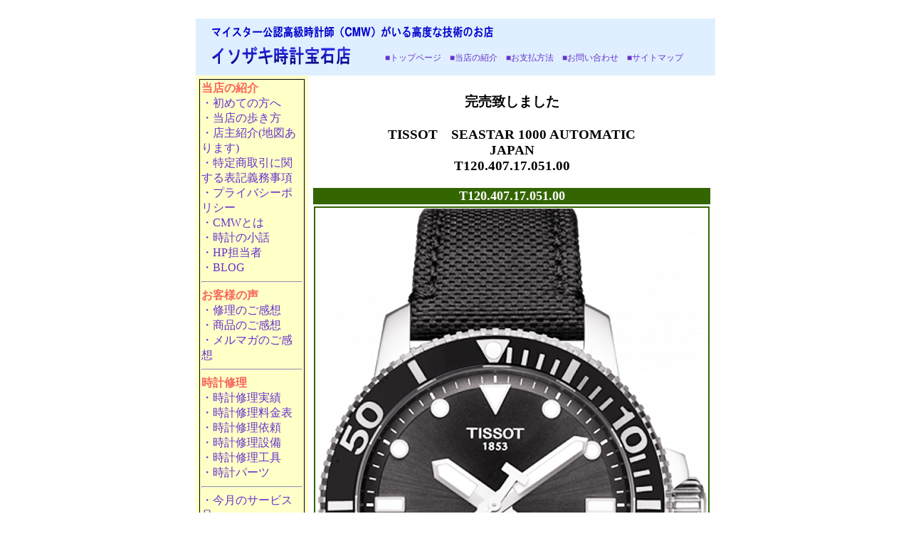

--- FILE ---
content_type: text/html
request_url: http://www.isozaki-tokei.com/t1204071705100.html
body_size: 18060
content:
<!DOCTYPE HTML PUBLIC "-//W3C//DTD HTML 4.0//EN">
<HTML><HEAD>
<META http-equiv="Content-Type" content="text/html; charset=Shift_JIS">
<META http-equiv="Content-Style-Type" content="text/css">
<TITLE>★イソザキ時計宝石店★マイスター公認高級時計師（CMW）がいる最高技術の店（TISSOT　SEASTAR 1000 AUTOMATIC　T120.407.17.051.00)</TITLE>
<META name="description" content="TISSOT(ティソT120.407.17.051.00時計の紹介ページです。">
<META name="keywords" content="腕時計,時計,ＴＩＳＳＯＴ,ｔｉｓｓｏｔ,ティソ,チソット,ティソット,TISSOT,tissot,T120.407.17.051.00">
<link href="/botan.css" rel="stylesheet" type="text/css">
<style type="text/css">
<!--
.style3 {font-size: 12px}
.style46 {
	font-size: 18px;
	font-weight: bold;
}
.style63 {color: #FF0000}
.style86 {color: #FFFFFF;
	font-weight: bold;
	font-size: large;
}
.style86 {color: #F8665A; font-weight: bold; font-size: 16px;}
.style44 {color: #FFFFFF;
	font-weight: bold;
}
.style26 {color: #F8665A;
	font-size: 12px;
	font-weight: bold;
}
.style97 {color: #FFFFFF;
	font-weight: bold;
	font-size: large;
}
.style97 {color: #F8665A; font-weight: bold; font-size: 16px;}
.style103 {	color: #FF0000;
	font-weight: bold;
}
.style8 {font-size: 12px}
.style1 {color: #FF0000}
.style21 {color: #FF0000}
.style451 {color: #F8665A; font-weight: bold; font-size: 16px;}
.style99 {font-size: 12px}
.style12 {color: #FF0000}
.style2 {color: #FF0000}
.style75 {font-weight: bold; color: #330099;}
.style211 {color: #00F
}
-->
</style>
</HEAD>
<BODY>
<script type="text/javascript">
<!--
document.write("<img src='http://www.isozaki-tokei.com/cgibin/acc/acclog.cgi?");
document.write("referrer="+document.referrer+"&");
document.write("width="+screen.width+"&");
document.write("height="+screen.height+"&");
document.write("color="+screen.colorDepth+"'>");
// -->
</script>
<CENTER>
  <TABLE width="708" cellpadding="5" height="20" cellspacing="0">
    <TBODY>
      <TR>
        <TD bgcolor="#dfefff" height="20" align="center" colspan="2">
          <TABLE>
            <TBODY>
              <TR>
                <TD colspan="2" align="left"><IMG src="image7.gif" border="0" width="399" height="21" alt="マイスター公認高級時計師（CMW）がいる高度な技術のお店"></TD>
              </TR>
              <TR>
                <TD width="216" align="left"><IMG src="image3.gif" border="0" width="199" height="31" alt="イソザキ時計宝石店"></TD>
                <TD width="469" align="center"><span class="style3"><A href="index.htm"title="イソザキ時計宝石店　トップページへ">■トップページ</A>　<A href="shop.htm"title="イソザキ時計宝石店　店主・当店紹介">■当店の紹介</A>　<A href="tyumon.htm" title="商品ご注文ページへ"target="_blank">■お支払方法</A>　<A href="mailto:isozaki@40net.jp?Subject=&#21839;&#12356;&#21512;&#12431;&#12379;"title="お問い合わせメールへ">■お問い合わせ</A>　<A href="sitemap.htm"title="イソザキ時計宝石店　サイトマップヘ">■サイトマップ</A></span></TD>
              </TR>
            </TBODY>
        </TABLE></TD>
      </TR>
      <TR>
        <TD align="center" bgcolor="#ffffc8" width="145" valign="top"><table width="148" cellpadding="2" cellspacing="1" bgcolor="#000000">
          <tr>
            <td bgcolor="#ffffc8"><div align="left"> <span class="style451">当店の紹介</span><br>
              <a href="/youkoso.htm"title="はじめての方へ" >・初めての方へ</a><br>
              <a href="/arukikata.htm"title="当店の歩き方">・当店の歩き方<br>
                </a><a href="shop.htm" title="当店・店主の紹介">・店主紹介(地図あります)<br>
                  </a><a href="hanbai_houhou.htm" title="特定商取引に関する表示＆個人情報の取り扱いに関して">・特定商取引に関する表記義務事項<br>
                    </a><a href="/hanbai_houhou.htm#pp" title="特定商取引に関する表示＆個人情報の取り扱いに関して">・プライバシーポリシー<br>
                      </a><a href="cmw.htm" title="CMWに関しての説明">・CMWとは</a><a href="cmw.htm" title="CMWに関しての説明"><br>
                        </a><a href="/backnumber1.htm" title="時計の小話">・時計の小話<br>
                          </a><a href="tantou.htm" title="ＨＰ担当者＆日記">・HP担当者<br>
                            </a><a href="http://isozakitokeiblog.mods.jp/blog/" title="ブログ">・BLOG</a>
              <hr>
              <span class="style451">お客様の声</span><br>
              <a href="syuri-voice.htm"title="修理ご依頼後の感想"> ・修理のご感想</a><br>
              <a href="syouhin-voice.htm" title="商品ご購入後の感想">・商品のご感想</a><a href="syouhin-voice.htm" title="商品ご購入後の感想"> <br>
                </a><a href="kansou.htm" title="メルマガの感想">・メルマガのご感想</a>
              <hr>
              <span class="style451">時計修理<br>
                </span><a href="syuri-rolex.htm" title="時計修理実績"> ・時計修理実績</a><br>
              <a href="syuri-ryoukin.htm" title="時計修理料金表">・時計修理料金表</a><br>
              <a href="http://www.isozaki-tokei.com/syuriuketuke.htm" title="時計修理設備">・時計修理依頼</a><br>
              <a href="syuri-setsubi.htm" title="時計修理設備">・時計修理設備</a><a href="syouhin-voice.htm" title="商品ご購入後の感想"><span class="style211"></span></a><br>
              <a href="syuri-kougu.htm" title="時計修理工具">・時計修理工具</a><br>
              <a href="syuri-parts.htm" title="時計パーツストック">・時計パーツ</a>
              <hr>
              <a href="service.htm">・今月のサービス品</a>
              <hr>
              <span class="style451">腕時計</span><br>
              <a href="aerowatch.htm"title="AEROWATCHアエロウォッチ">・アエロウォッチ</a><br>
              <a href="eterna.html" title="ETERNAエテルナ">・エテルナ</a><br>
              <a href="epos.htm" title="EPOSエポス">・エポス</a><br>
              <a href="oris.htm" title="ORISオリス">・オリス</a><br>
              <a href="jacques.htm" title="JACQUES ETOILEジャッケエトアール">・ジャッケエトアール</a><br>
              <a href="/sector.htm"title="SECTORセクター">・セクター</a><br>
              <a href="zeno.htm" title="ZENOゼノウォッチ">・ゼノウォッチ</a><br>
              <a href="/davosa.htm"title="DAVOSAダボサ">・ダボサ</a><br>
              <a href="/tissot.htm" title="TISSOTティソ">・ティソ</a><br>
              <a href="nomos.htm" title="NOMOSノモス">・ノモス</a><br>
              <a href="/hamilton.htm"title="HAMILTONハミルトン">・ハミルトン</a><br>
              <a href="/hanhart.htm" title="HANHARTハンハルト">・ハンハルト</a><br>
              <a href="/fortis.htm" title="FORTISフォルティス">・フォルティス</a><br>
              <a href="brunosohnle.htm" title="BRUNO SOHNLEブルーノゾンレー">・ブルーノゾンレー</a><br>
              <a href="fc.htm" title="FREDERIQUE CONSTANTフレデリック コンスタント">・フレデリックコンスタント</a><br>
              <a href="http://www.isozaki-tokei.com/boegli.htm"title="BOEGLIボーグリ">・ボーグリ</a><br>
              <a href="/muhle.htm" title="MUHLE GLASHUTTEミューレグラスヒュッテ">・ミューレグラスヒュッテ</a><br>
              <a href="/movado.htm"title="MOVADOモバード">・モバード</a><br>
              <a href="http://www.isozaki-tokei.com/universal_geneve.htm"title="universal geneveユニバーサルジュネーヴ">・ユニバーサル</a><br>
              <a href="/junghans.htm" title="JUNGHANSユンハンス">・ユンハンス</a><br>
              <a href="http://www.isozaki-tokei.com/laco.htm"title="LACOラコ">・ラコ</a><br>
              <a href="rapport-catorex.htm" title="RAPPORTラポート CATOREXカトレックス">・ラポート</a><br>
              <a href="/le.htm" title="Louis Erardルイエラール">・ルイエラール</a><br>
              <a href="/rt.htm" title="REVUE THOMMENレビュートーメン">・レビュートーメン</a><br>
              <a href="/longines.htm" title="LONGINESロンジン">・ロンジン</a>
              <hr align="left">
              <div align="left"><a href="seiko-astron.html"title="SEIKO ASTRONセイコーアストロン">・セイコーアストロン</a><br>
                <a href="seiko_citizen_radio_promaster.htm"title="SEIKO DOLCEセイコードルチェ">・セイコードルチェ</a> <br>
                <a href="/brights.htm" title="SEIKO BRIGTHZセイコーブライツ">・セイコーブライツ</a><br>
                <a href="/prospex.htm" title="SEIKO PROSPEXセイコープロスペックス">・プロスペックス</a><br>
                <a href="http://www.isozaki-tokei.com/seiko-mecha.htm" title="SEIKO セイコーメカニカル機械式時計">・セイコーメカニカル</a><br>
                <a href="seiko_citizen_radio_stanndardhtm.htm"title="SEIKO セイコーセレクション">・セイコーセレクション</a><br>
                <a href="citizen.htm" title="CITIZENザ　シチズン">・ザシチズン</a><br>
                <a href="citizen_meck.html"title="CITIZEN シチズンメカニカル">・シチズンメカニカル</a><br>
                <a href="/seiko_citizen_radio.htm" title="シチズンエクシード">・シチズン電波時計</a></div>
              <hr align="left">
              <div align="left"><a href="http://www.isozaki-tokei.com/otoku_watch.htm"title="お買い得時計">・お買い得コーナー</a><br>
                <a href="an.htm" title="アンティーク時計">・アンティーク時計</a></div>
              <hr>
              <span class="style451">クォーツ</span><br>
              <a href="jetset.htm" title="JETSETジェットセット">・JETSET</a><br>
              <a href="calvinklein.htm" title="Calvin Kleinカルバンクライン"> ・カルバンクライン</a><br>
              <a href="katharine.htm" title="KATHARINE HAMNETT キャサリンハムネット">・キャサリンハムネット・レディス</a><br>
              <a href="http://www.isozaki-tokei.com/katharine-mens.htm" title="KATHARINE HAMNETT キャサリンハムネット">・キャサリンハムネット・メンズ</a><br>
              <a href="http://www.isozaki-tokei.com/seiko-lukia.htm"title="セイコールキアLUKIA">・セイコールキア</a><br>
              <a href="untitled.htm" title="UNTITLEDアンタイトル">・アンタイトル</a>
              <hr>
              <span class="style451">時計グッズ</span><br>
              <a href="winding.htm" title="ワインディングマシーン">・ワインディングマシーン</a><br>
              <a href="collection.htm" title="コレクションボックス">・コレクションボックス</a><br>
              <a href="http://www.isozaki-tokei.com/order-watchbelt.htm"title="腕時計革バンド別作オーダーメイド">・時計革バンド別作</a><br>
              <a href="watchbelt.html"title="・伸縮(蛇腹)バンド">・伸縮バンド</a>
              <hr>
              <span class="style451">文字板交換</span><br>
              <a href="/dial-ref.htm"title="セイコー文字板交換">・セイコー文字板</a><br>
              <a href="dial-ref-citizen.html"title="シチズン文字板交換">・シチズン文字板</a>
              <hr>
              <span class="style451">時計ケース交換</span><br>
              <a href="case-seiko.html">・セイコーケース交換</a><br>
              <a href="case-citizen.html">・シチズンケース交換</a><br>
              <hr>
              <span class="style451">腕時計関連</span><a href="siyou_houhou.htm"title="機械式時計ご使用方法"><br>
                ・機械式時計ご使用方法と注意点</a><br>
              <a href="http://www.isozaki-tokei.com/qa.htm"title="機械式時計ご質問">・Q&amp;A</a><br>
              <a href="http://www.isozaki-tokei.com/setumei.htm"title="脱進機構造">・脱進機構造</a><br>
              <a href="http://www.isozaki-tokei.com/watch-museum-japan.htm"イソザキ時計博物館">・イソザキ博物館</a><br>
              <a href="koukoku.htm" title="懐かしい腕時計広告">・昭和時計広告<br>
                </a><a href="kouza.htm" title="時計技術通信講座">・時計技術通信講座</a><br>
              <a href="tokei-books.htm"title="時計技術叢書">・時計技術叢書</a><br>
              <a href="endou-collections.htm"title="遠藤勉氏の蒐集品">・遠藤勉氏蒐集品</a><br>
              <a href="http://www.isozaki-tokei.com/cinema_drama-watch.htm"title="有名人着用腕時計">・有名人着用時計</a><br>
              <hr>
              <span class="style451">掛時計</span><br>
              <a href="clock_denpakake.htm"title="ミュージアムクロック"> ・ミュージアムクロック</a><br>
              <A href="clock_denpakarakuri.htm"title="からくり掛け時計">・からくり掛時計</A><br>
              <A href="clock_silent.htm"title="電波掛時計">・電波掛時計</A><br>
              <A href="clock_office.htm"title="業務用掛時計">・業務用掛時計</A><br>
              <A href="clock_hato.htm"title="鳩時計">・鳩時計</A><br>
              <A href="clock_wall.htm"title="ウォールクロック">・ウォールクロック</A><br>
              <A href="clock_hall.htm"title="ホールクロック">・ホールクロック</A><br>
              <A href="clock_oki.htm"title="置時計">・置時計</A><br>
              <A href="clock_totoro.htm"title="キャラクター時計">・キャラクター時計</A>
              <hr>
              <span class="style451">ジュエリー</span><br>
              <a href="http://www.isozaki-tokei.com/jewel/kihei.htm"title="喜平キヘイネックレス・ブレスレット">・喜平等</a><br>
              <a href="megame.htm" title="眼鏡">・メガネ</a>
              <hr>
              <span class="style451">リンク</span><br>
              <a href="rink.htm" title="時計関連リンク"> ・時計関連</a><br>
              <a href="/matto.htm" title="白山市関連情報">・白山市情報</a><br>
              <a href="ishikawa.htm" title="石川県観光案内">・石川県観光案内</a></div></td>
          </tr>
        </table></TD>
      <TD align="center" bgcolor="#ffffff" valign="top">      <h3>完売致しました<br>
        <br>
        TISSOT　SEASTAR 1000 AUTOMATIC<br>
        JAPAN<br>
  T120.407.17.051.00</h3>
        <CENTER>
          <table width="100" border="0">
            <tr>
              <td bgcolor="#336600"><div align="center" class="style46"><font color="#FFFFFF">T120.407.17.051.00 </font></div></td>
            </tr>
            <tr>
              <td><div align="center">
                  <table width="100" border="0" bgcolor="#336600">
                    <tr>
                      <td bgcolor="#FFFFFF"><div align="center"><img src="im/4635h.jpg" alt="T120.407.17.051.00" width="550" height="838"><br>
                        <img src="im/4636h.jpg" alt="T120.407.17.051.00" width="414" height="445"> <br>
                        <img src="im/4314h.jpg" alt="T120.407.17.051.00" width="550" height="598"></div></td>
                    </tr>
                  </table>
              </div></td>
            </tr>
            <tr>
              <td><div align="left" class="style3">ティソは1950年代に発表された&ldquo;Tissot   Seastar&rdquo;をモチーフとし、エレガントなデザインを採用したダイバーズウォッチ、新作Tissot Seastar 1000   Automaticを発売開始致しました。<br>
                <br>
                Tissot Seastar 1000   Automaticは、ねじ込み式ケースバック＆リューズ構造により30気圧防水（300m/1000ft）を実現し、対傷性能に優れたセラミックを採用した逆回転防止ベゼルを装備。<br>
                <br>
                この日本仕様モデルは、ストラップに高級感のあるキャンバス素材を採用し、<br>
ストラップの芯にラバー素材を用い、優れた防水性と機能美を兼ね備えてたモデルとなっています。 <br>
                <br>
                ムーブメントは80時間長駆動仕様となっています。 <br>
                <br>
              </div></td>
            </tr>
            <tr>
              <td><div align="center">
                  <table width="100" border="0" bgcolor="#336600">
                    <tr>
                      <td bgcolor="#FFFFFF"><div align="center"><img src="im/4316h.jpg" alt="T120.407.17.051.00" width="550" height="605"><br>
                        <img src="im/4315h.jpg" alt="T120.407.17.051.00" width="450" height="399"><br>
                            </div></td>
                    </tr>
                  </table>
                  <div align="left" class="style3">30気圧防水のタフなダイバーモデルとなっています。</div>
              </div></td>
            </tr>
            <tr>
              <td><div align="center">
                  <table width="100" border="0" bgcolor="#336600">
                    <tr>
                      <td bgcolor="#FFFFFF"><div align="center"><img src="im/4317h.jpg" alt="T120.407.17.051.00" width="550" height="521"><br>
                        <img src="im/4637h.jpg" alt="T120.407.17.051.00" width="338" height="341"> <br>
                        <img src="im/4318h.jpg" alt="T120.407.17.051.00" width="550" height="187"><br>
                           </div></td>
                    </tr>
                  </table>
              </div></td>
            </tr>
            <tr>
              <td><div align="left"><span class="style3">この日本仕様モデルは、ストラップに高級感のあるキャンバス素材を採用し、<br>
ストラップの芯にラバー素材を用い、優れた防水性と機能美を兼ね備えてたモデルとなっています。 (保護シールが貼ってあります。)</span></div></td>
            </tr>
            <tr>
              <td><p align="left" class="style3"><span class="style99">・SS（セラミックベゼル）<br>
・自動巻(POWERMATIC 80.111) <br>
・デイト表示 <br>
・サファイアクリスタル <br>
・シースルーバック <br>
・30気圧防水 <br>
・スクリューリューズロック<br>
・&phi;43mm厚さ12.7mm</span>重さ112g<br>
<font size="2">・日本正規品、正規化粧箱、正規保証書、正規説明書全て完備 <br>
・2年間のメーカー保証が付属致します。 </font>              </p></td>
            </tr>
            <tr>
              <td><div align="center" class="style3"><span class="style99">定価110,000円(税込み)<br>
                <br>
                    <br>
              </span></div></td>
            </tr>
          </table>
          </CENTER></TD>
    </TR>
    <TR>
      <TD colspan="2" bgcolor="#dfefff" align="center"><FONT size="-1">〒924-0862　石川県白山市(旧松任市)安田町17-1　イソザキ時計宝石店<BR>
電話（FAX）：076－276－7479　　メール：<A href="mailto:isozaki@40net.jp?Subject=問い合わせ"title="お問い合わせメールへ">isozaki@40net.jp </A></FONT></TD>
    </TR>
  </TBODY>
</TABLE>
</CENTER>


</BODY>
</HTML>
